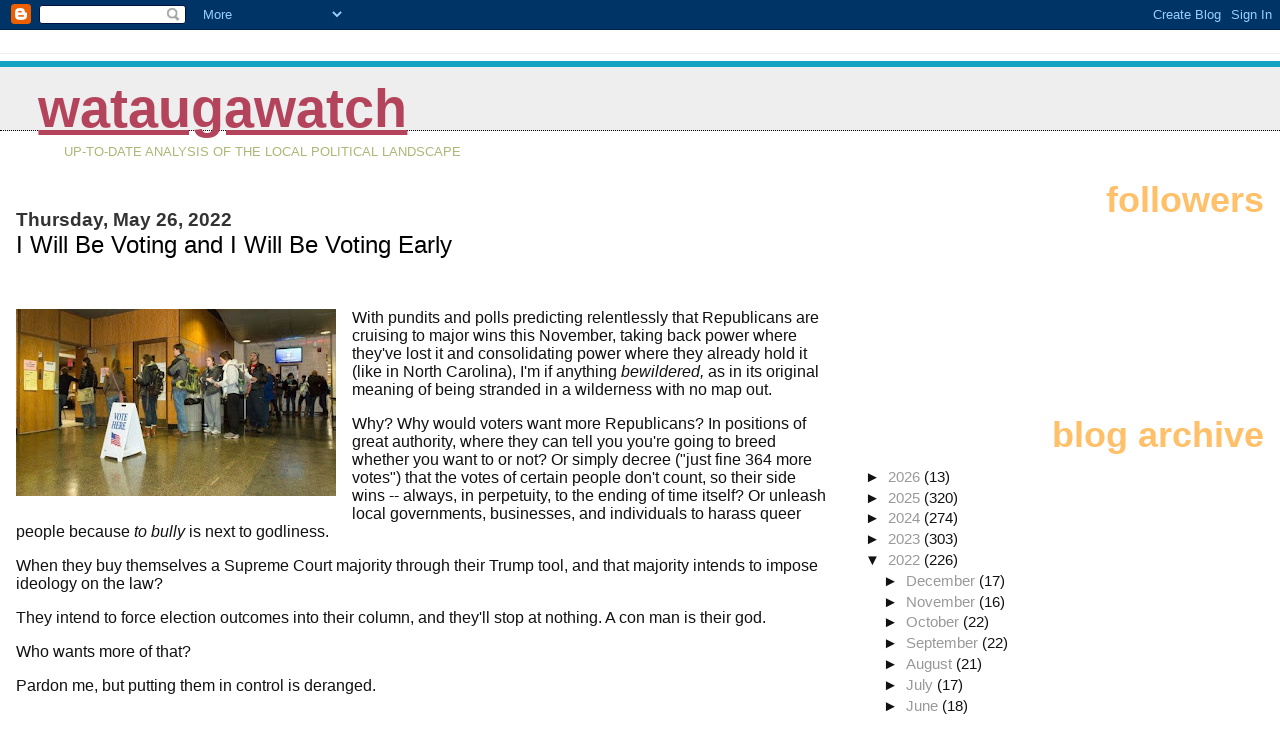

--- FILE ---
content_type: text/plain
request_url: https://www.google-analytics.com/j/collect?v=1&_v=j102&a=410763995&t=pageview&_s=1&dl=https%3A%2F%2Fblog.wataugawatch.net%2F2022%2F05%2Fi-will-be-voting-and-i-will-be-voting.html&ul=en-us%40posix&dt=WataugaWatch%3A%20I%20Will%20Be%20Voting%20and%20I%20Will%20Be%20Voting%20Early&sr=1280x720&vp=1280x720&_u=IEBAAEABAAAAACAAI~&jid=1614086396&gjid=1583714380&cid=2072301447.1768737197&tid=UA-163372164-1&_gid=238435554.1768737197&_r=1&_slc=1&z=234048365
body_size: -452
content:
2,cG-4P1HB4W4S6